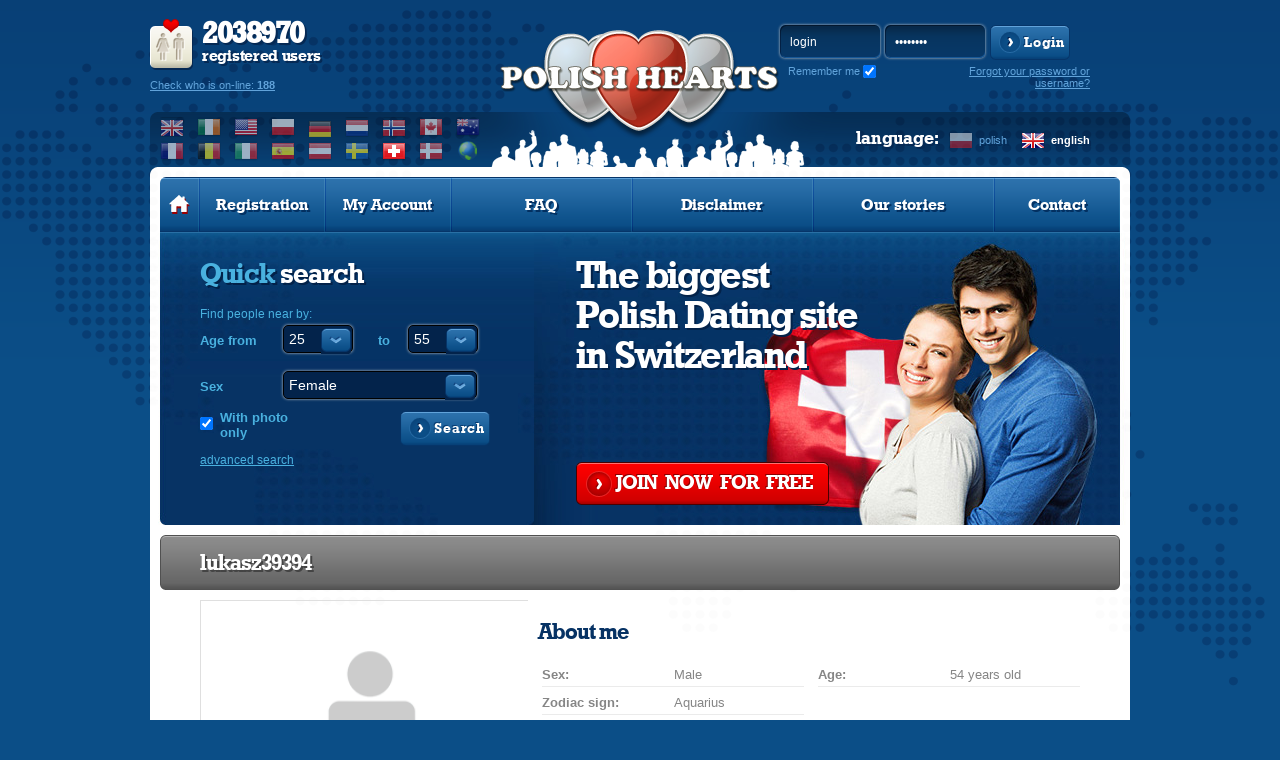

--- FILE ---
content_type: text/html; charset=utf-8
request_url: https://www.google.com/recaptcha/api2/aframe
body_size: 267
content:
<!DOCTYPE HTML><html><head><meta http-equiv="content-type" content="text/html; charset=UTF-8"></head><body><script nonce="qI2C5hy_2zvFFL46uwfyJA">/** Anti-fraud and anti-abuse applications only. See google.com/recaptcha */ try{var clients={'sodar':'https://pagead2.googlesyndication.com/pagead/sodar?'};window.addEventListener("message",function(a){try{if(a.source===window.parent){var b=JSON.parse(a.data);var c=clients[b['id']];if(c){var d=document.createElement('img');d.src=c+b['params']+'&rc='+(localStorage.getItem("rc::a")?sessionStorage.getItem("rc::b"):"");window.document.body.appendChild(d);sessionStorage.setItem("rc::e",parseInt(sessionStorage.getItem("rc::e")||0)+1);localStorage.setItem("rc::h",'1765269214454');}}}catch(b){}});window.parent.postMessage("_grecaptcha_ready", "*");}catch(b){}</script></body></html>